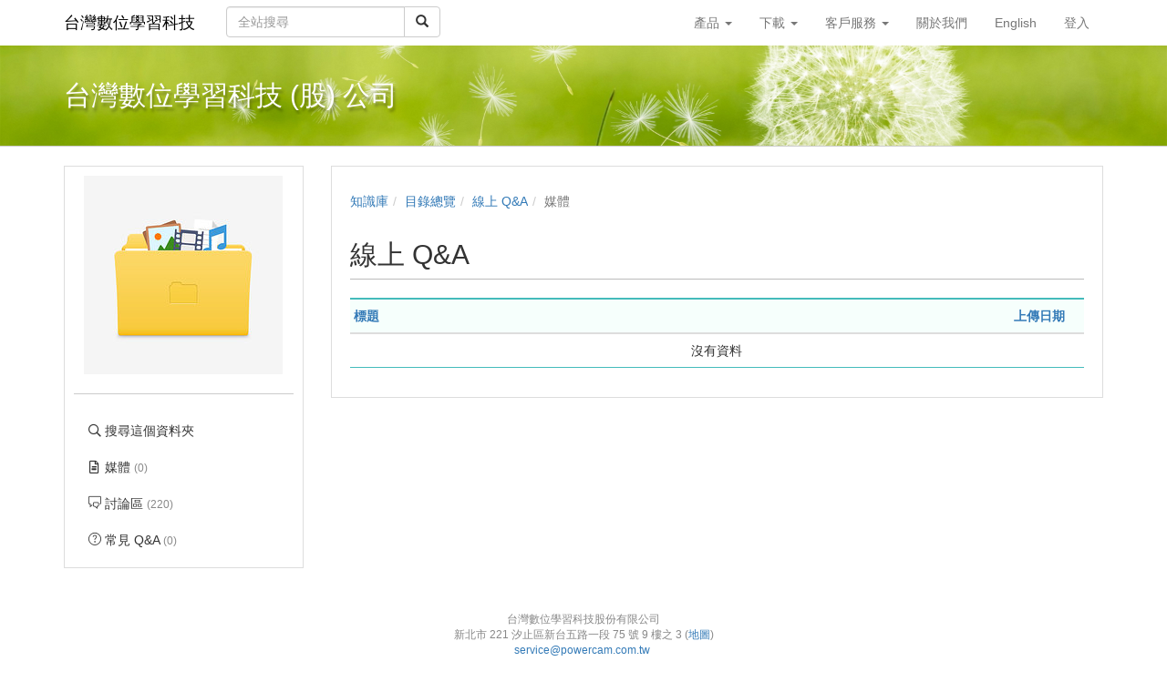

--- FILE ---
content_type: text/html; charset=UTF-8
request_url: https://tw.formosasoft.com/km/1086/?displayMode=default
body_size: 11467
content:

<!DOCTYPE html>
<html lang="zh-tw">
<head><meta http-equiv="content-type" content="text/html; charset=utf-8" />
<meta http-equiv="X-UA-Compatible" content="IE=Edge,chrome=1" />
<meta name="msapplication-config" content="none" />
<!--[if lt IE 9]>
<script src="/sys/js/html5shiv.js"></script>
<script src="/sys/js/es5-shim.min.js"></script>
<script src="/sys/js/es5-sham.min.js"></script>
<script src="/sys/js/json2.js"></script>
<![endif]--><meta name="keywords" content="線上 Q&amp;A" />
<meta name="og:keywords" content="線上 Q&amp;A" />
<meta name="description" content="" />
<meta name="og:description" content="" />
<meta property="og:image" content="https://tw.formosasoft.com/sysdata/folder/25b8009c09141a21/22d0_origin.jpg" />
<meta property="og:site_name" content="台灣數位學習科技" />
<meta property="og:url" content="https://tw.formosasoft.com/km/1086/?displayMode=default" />
<meta property="fb:app_id" content="102440169893388" />
<meta property="og:title" content="線上 Q&amp;amp;A | 台灣數位學習科技" />
<meta http-equiv="Content-Security-Policy" content="upgrade-insecure-requests" />
<meta name="viewport" content="width=device-width, initial-scale=1" />
<title>線上 Q&amp;A | 台灣數位學習科技</title>
<link rel='canonical' href='https://tw.formosasoft.com/km/1086/?displayMode=default'>
<link rel="icon" type="image/vnd.microsoft.icon" href="/sysdata/siteInfo/d57e_16x16.ico" /><link rel="icon" type="image/png" href="/sysdata/siteInfo/d57e_16x16.ico" /><link rel="icon" type="image/gif" href="/sysdata/siteInfo/d57e_16x16.ico" /><link href="/res/b1d3/sys/style/bundle.rwd.css" type="text/css" rel="stylesheet" />
<link href="/res/b1d3/sys/pages/km/css/km.css" type="text/css" rel="stylesheet" />
<link href="/res/b1d3/sys/style/bootstrap-drawer.css" type="text/css" rel="stylesheet" />
<link href="/res/b1d3/sys/templates/rwd/page.rwd.2L.css" type="text/css" rel="stylesheet" />
<link href="/res/b1d3/sys/templates/default/style_rwd.css" type="text/css" rel="stylesheet" />
<link href="/res/b1d3/sysdata/templates/default/site_rwd.css?pQf186" type="text/css" rel="stylesheet" />
<link href="/res/b1d3/sys/modules/mod_fileUpload/css/mod_fileUpload.css" type="text/css" rel="stylesheet" />
            <!--[if lte IE 9]>
                <script src="https://oss.maxcdn.com/respond/1.4.2/respond.min.js"></script>
            <![endif]-->            <script type="application/ld+json">{"@context":"https:\/\/schema.org","@type":"WebSite","@name":"\u7dda\u4e0a Q&A | \u53f0\u7063\u6578\u4f4d\u5b78\u7fd2\u79d1\u6280","@url":"https:\/\/tw.formosasoft.com\/km\/1086\/?displayMode=default"}</script></head><body class='body-km  body-km-1086 body-tmpl-2L body-layout-inside_rwd ' data-page-id='km.1086'><div id='fb-root'></div><div id="page">
    <div id="page-2L-root">
        <div id='page-sysbar'>
                        <div class="modal fade" data-backdrop="static" id="changeAccountModal" tabindex="-1" role="dialog" aria-labelledby="changeAccountModal_Label">
                <div class="modal-dialog " data-modal-class="modal-dialog "  role="document">
                    <div class="modal-content">
                                        <div class="modal-header">
                    <button type="button" class="close" data-dismiss="modal" aria-label="Close"><span aria-hidden="true">&times;</span></button>
                    <h4 class="modal-title " id="changeAccountModal_Label">
                        切換帳號
                    </h4>
                </div>
                        
                        <div class='modal-body' ></div>
                        
                    </div>
                </div>
            </div>            <nav class="fs-sysbar navbar navbar-inverse visible-md-block visible-lg-block" style="">
                <div class="container">
                    <div class="navbar-header" >
                        <a class="navbar-brand" href="/" style="">
                            台灣數位學習科技
                        </a>
                        
                        
                    </div>
                                    <div class='navbar-form navbar-left' >
                    <div class="input-group">
                        <input name="navbarSearch" type="search" value="" placeholder="全站搜尋" class="form-control">
                        <span class="input-group-btn">
                            <button id="search_bar_btn" type="submit" class="btn btn-default"><span class="glyphicon glyphicon-search" aria-hidden="true"></span></button>
                        </span>
                    </div>
                </div>
                    <div class="collapse navbar-collapse">
                        <ul class='nav navbar-nav navbar-right'>
                                                            <li  class="dropdown ">
                                    <a class='dropdown-toggle' href="#" data-toggle="dropdown" role="button" aria-haspopup="true" aria-expanded="false" >
                                                                
                        產品 <span class="caret"></span>
                                    </a>
                                    <ul class="dropdown-menu">
                                        <li  ><a  href='http://tw.formosasoft.com/km/20'  target=''     ><span class='text '>EverCam (螢幕暨簡報錄影軟體)</span></a></li><li  ><a  href='http://tw.formosasoft.com/km/4'  target=''     ><span class='text '>EverCam Point (影音後製軟體)</span></a></li><li  class='fs-menu-divider '></li><li  ><a  href='http://tw.formosasoft.com/km/1238'  target=''     ><span class='text '>ee-class 3.0 (易課學習管理系統)</span></a></li><li  ><a  href='http://p.fms.tw/km/1130'  target=''     ><span class='text '>km+ (多媒體知識管理系統)</span></a></li><li  ><a  href='http://p.fms.tw/km/1151'  target=''     ><span class='text '>tms+ (教育訓練系統)</span></a></li>
                                    </ul>
                                </li>                                <li  class="dropdown ">
                                    <a class='dropdown-toggle' href="#" data-toggle="dropdown" role="button" aria-haspopup="true" aria-expanded="false" >
                                                                
                        下載 <span class="caret"></span>
                                    </a>
                                    <ul class="dropdown-menu">
                                        <li  ><a  href='https://evercam.xms.tw'  target='_blank' rel='noopener noreferrer'     ><span class='text '>EverCam 10</span></a></li><li  ><a  href='https://tw.formosasoft.com/p/ecmdownload'  target=''     ><span class='text '>EverCam 9</span></a></li>
                                    </ul>
                                </li>                                <li  class="dropdown ">
                                    <a class='dropdown-toggle' href="#" data-toggle="dropdown" role="button" aria-haspopup="true" aria-expanded="false" >
                                                                
                        客戶服務 <span class="caret"></span>
                                    </a>
                                    <ul class="dropdown-menu">
                                        <li  ><a  href='http://tw.formosasoft.com/km/1086/discuss'  target=''     ><span class='text '>產品使用線上 Q&amp;A</span></a></li><li  ><a  href='https://evercam.xms.tw/evercamStore/authMgr'  target=''     ><span class='text '>EverCam 10 序號/啟用碼查詢</span></a></li><li  ><a  href='http://register.powercam.com.tw/service/'  target=''     ><span class='text '>EverCam 9 序號/啟用碼查詢</span></a></li><li  ><a  href='http://register.powercam.com.tw/register/register/query_sn.php'  target=''     ><span class='text '>舊版序號/認證碼查詢 (適用於 7 版以下)</span></a></li>
                                    </ul>
                                </li><li  ><a  href='/p/about'  target=''     ><span class='text '>關於我們</span></a></li><li  ><a  href='https://www.formosasoft.com'  target=''     ><span class='text '>English</span></a></li><li  ><a id='__button69707173ab8f2_1' href='#'      class=' __button69707173ab8f2_1' ><span class='text '>登入</span></a></li>
                        </ul>
                    </div>
                </div>
            </nav>                        <div class="modal fade" data-backdrop="static" id="siteSearchModal" tabindex="-1" role="dialog" aria-labelledby="siteSearchModal_Label">
                <div class="modal-dialog " data-modal-class="modal-dialog "  role="document">
                    <div class="modal-content">
                                        <div class="modal-header">
                    <button type="button" class="close" data-dismiss="modal" aria-label="Close"><span aria-hidden="true">&times;</span></button>
                    <h4 class="modal-title " id="siteSearchModal_Label">
                        全站搜尋
                    </h4>
                </div>
                        
                                        <div class='modal-body' >
                                <form class='fs-mobile-search' action='/search'>
                <div class='form-group'>
                    <input type='search' name='keyword' class='form-control'>
                </div>
                <button type='submit' class='btn btn-primary'>搜尋</button>
            </form>
                </div>
                        
                    </div>
                </div>
            </div><div class='fs-mobile-navbar visible-xs-block visible-sm-block' >
    <nav class="navbar navbar-inverse " style="">
        <div class="container">
            <!-- Brand and toggle get grouped for better mobile display -->
            <div class="navbar-header" style="">
                <a  href='#'    data-toggle='collapse' data-target='#systemMenu' class=' navbar-brand' ><span class='text '><span class='font-icon  far fa-bars'   aria-hidden='true'></span></span></a>
                <div   class='fs-navbar-btns'   ><a  href='#'    data-toggle='modal' data-target='#siteSearchModal' class='search-btn navbar-brand' ><span class='text '><span class='font-icon  far fa-search'   aria-hidden='true'></span></span></a></div>
                <div   class='fs-navbar-title text-overflow navbar-brand' style=''  ><a  href='/'       ><span class='text '>台灣數位學習科技</span></a></div>
            </div>
            
            <!-- Collect the nav links, forms, and other content for toggling -->
            <div id='systemMenu'  class='fs-mobile-sysmenu navbar-collapse collapse'   ><div class='fs-menu '><ul class='nav'><li  ><a id='__button69707173ab8f2_2' href='#'      class=' __button69707173ab8f2_2' ><span class='text '>登入</span></a></li>                                <li  class=' '>
                                    <a class='fs-collapse' href='#menuGroup4' role='button' aria-haspopup='true' aria-expanded='false' >                        
                        產品 <span class="caret"></span></a>
                                    <ul id="menuGroup4" class="nav collapse">
                                        <li  ><a  href='http://tw.formosasoft.com/km/20'  target=''     ><span class='text '>EverCam (螢幕暨簡報錄影軟體)</span></a></li><li  ><a  href='http://tw.formosasoft.com/km/4'  target=''     ><span class='text '>EverCam Point (影音後製軟體)</span></a></li><li  class='fs-menu-divider '></li><li  ><a  href='http://tw.formosasoft.com/km/1238'  target=''     ><span class='text '>ee-class 3.0 (易課學習管理系統)</span></a></li><li  ><a  href='http://p.fms.tw/km/1130'  target=''     ><span class='text '>km+ (多媒體知識管理系統)</span></a></li><li  ><a  href='http://p.fms.tw/km/1151'  target=''     ><span class='text '>tms+ (教育訓練系統)</span></a></li>
                                    </ul>
                                </li>                                <li  class=' '>
                                    <a class='fs-collapse' href='#menuGroup5' role='button' aria-haspopup='true' aria-expanded='false' >                        
                        下載 <span class="caret"></span></a>
                                    <ul id="menuGroup5" class="nav collapse">
                                        <li  ><a  href='https://evercam.xms.tw'  target='_blank' rel='noopener noreferrer'     ><span class='text '>EverCam 10</span></a></li><li  ><a  href='https://tw.formosasoft.com/p/ecmdownload'  target=''     ><span class='text '>EverCam 9</span></a></li>
                                    </ul>
                                </li>                                <li  class=' '>
                                    <a class='fs-collapse' href='#menuGroup6' role='button' aria-haspopup='true' aria-expanded='false' >                        
                        客戶服務 <span class="caret"></span></a>
                                    <ul id="menuGroup6" class="nav collapse">
                                        <li  ><a  href='http://tw.formosasoft.com/km/1086/discuss'  target=''     ><span class='text '>產品使用線上 Q&amp;A</span></a></li><li  ><a  href='https://evercam.xms.tw/evercamStore/authMgr'  target=''     ><span class='text '>EverCam 10 序號/啟用碼查詢</span></a></li><li  ><a  href='http://register.powercam.com.tw/service/'  target=''     ><span class='text '>EverCam 9 序號/啟用碼查詢</span></a></li><li  ><a  href='http://register.powercam.com.tw/register/register/query_sn.php'  target=''     ><span class='text '>舊版序號/認證碼查詢 (適用於 7 版以下)</span></a></li>
                                    </ul>
                                </li><li  ><a  href='/p/about'  target=''     ><span class='text '>關於我們</span></a></li><li  ><a  href='https://www.formosasoft.com'  target=''     ><span class='text '>English</span></a></li></ul></div></div>
        </div>
    </nav>
</div>        </div>

        <div id='page-banner'>
                        <div class="fs-banner fs-sys-banner hidden-sm hidden-xs fs-banner-background-horizontal-position-center fs-banner-background-vertical-position-center" style='background-image: url(/sysdata/siteInfo/cff1.jpg)'>
                <div class="container">
                    <div class="row">
                                            <div class="col-xs-12">
                        <div class="fs-banner-wrap" >
                                            <a  href='/'      >
                    
                </a>
                            <div class='fs-banner-text'>
                                
                                                <div class='fs-banner-title' style=''><a  href='/'       ><span class='text '>台灣數位學習科技 (股) 公司</span></a></div>
                                
                            </div>
                            
                        </div>
                    </div>
                    </div>
                </div>
            </div>        </div>

        

        <div id='page-main'>
            <div id='fs-page-header'>
                <div class="container">
                    <div class="row">
                        <div class="col-xs-12">
                            <div id="xtop"><div id="xtop-rear" role="placeable"></div></div>
                        </div>
                    </div>
                </div>
            </div>

            <div class="container">
                <div class="row">
                    <div class="col-md-3">
                        <div id="fs-sidebar" class="fs-sidebar">
                                        <div class="drawer-controls">
                <a href="#fs-sidebar" data-toggle="drawer" aria-foldedopen="false" aria-controls="fs-sidebar" class="">
                    <span class="drawer-icon font-icon fas fa-angle-double-left"></span>
                </a>
            </div>                            <div class="drawer-contents-reserve ">
                                <div class="drawer-body-reserve ">
                                    <div id="mbox"><div id="mbox-front" class="clearfix" role="placeable"></div><div id="mbox-inline" class="clearfix"><div  class='module app-km app-km-agreement_modal ' ></div><div  class='module app-km app-km-mbox ' >            <div  class="fs-block " style=''>
                
                <div class="fs-block-body ">
                                    <div class='fs-imageEx '>
                    <div style='position:relative'>
                        
                <img src='/sysdata/folder/25b8009c09141a21/22d0_l.jpg' class='img-responsive ' >
                
                
            
                    </div>
                    
                </div>           <div class="collapse" id="folderInfo">
                <div class='well'>
                    <div class='fs-p ' ><div class='fs-attrList '>                    <div class='clearfix' >
                        <div class="attr"  style='width: 60px' >媒體: </div>
                        <div class='value' style='margin-left: 70px'>0</div>
                    </div>                     <div class='clearfix' >
                        <div class="attr"  style='width: 60px' >建立: </div>
                        <div class='value' style='margin-left: 70px'>2015/02/26</div>
                    </div>                     <div class='clearfix' >
                        <div class="attr"  style='width: 60px' >管理者: </div>
                        <div class='value' style='margin-left: 70px'><span   title='鍾玉芳'>鍾O</span>, <span   title='台灣數位學習科技'>台O</span></div>
                    </div></div></div>
                </div>
            </div>
                </div>
                
            </div>            <div  class="fs-block " style=''>
                
                <div class="fs-block-body text-center">
                    <div class='fs-divider' style=''></div>
                </div>
                
            </div><div class='fs-menu '><ul class='nav'><li  ><a  href='/km/1086/search'       ><span class='fs-iconfont far fa-search fs-fw' ></span> <span class='text '>搜尋這個資料夾</span></a></li><li  ><a  href='/km/1086/?displayMode=default'       ><span class='fs-iconfont far fa-file-alt fs-fw' ></span> <span class='text '>媒體 <span class='fs-hint'>(0)</span></span></a></li><li  ><a  href='/km/1086/discuss'       ><span class='fs-iconfont ti-comments fs-fw' ></span> <span class='text '>討論區 <span class='fs-hint'>(220)</span></span></a></li><li  ><a  href='/km/1086/faq'       ><span class='fs-iconfont ti-help-alt fs-fw' ></span> <span class='text '>常見 Q&A <span class='fs-hint'>(0)</span></span></a></li></ul></div></div></div><div id="mbox-rear" class="clearfix" role="placeable"></div></div>
                                </div>
                            </div>
                        </div>
                    </div>
                    <div class="col-md-9">
                        <div id="fs-content" class="fs-content">
                            <div class='row'>
                                <div class='col-xs-12'>
                                    <div id="xbox"><div id="xbox-front" class="clearfix" role="placeable"></div><div id="xbox-inline" class="clearfix"><div  class='module app-km app-km-xbox_breadcrumb ' >            <div class="row">
                <ol class="breadcrumb   ">
                    <li ><a href='/km'>知識庫</a></li><li ><a href='/dir'>目錄總覽</a></li><li ><a href='/km/1086'>線上 Q&amp;A</a></li><li class='active'>媒體</li>
                </ol>
            </div></div><div  class='module app-km app-km-auditInfo ' ></div><div  class='module app-km app-km-xbox_title ' >            <div class="modal fade" data-backdrop="static" id="kmAIAddCourseModal" tabindex="-1" role="dialog" aria-labelledby="kmAIAddCourseModal_Label">
                <div class="modal-dialog modal-lg" data-modal-class="modal-dialog modal-lg"  role="document">
                    <div class="modal-content">
                                        <div class="modal-header">
                    <button type="button" class="close" data-dismiss="modal" aria-label="Close"><span aria-hidden="true">&times;</span></button>
                    <h4 class="modal-title " id="kmAIAddCourseModal_Label">
                        從資料夾自動建立課程
                    </h4>
                </div>
                        
                        <div class='modal-body' >
                                <div class='iframe-loading-msg fs-text-center'><div>loading ... </div></div>
                            </div>
                        
                    </div>
                </div>
            </div>            <div class="fs-page-header hidden-xs hidden-sm">
                            <h2 class=' clearfix'>
                <div class='title pull-left'>
                    線上 Q&amp;A
                </div>
                                <div class='ext hidden-xs hidden-sm fs-normal clearfix'>
                    <div class='pull-right'>
                        
                    </div>
                    <div>
                        <span class='info'></span>
                        
                    </div>
                </div>
            </h2>
                
                
            </div>

            <div class='fs-page-header-mobile hidden-md hidden-lg'>
                                <h2 class=' clearfix'>
                    <div class='title pull-left'>
                        線上 Q&amp;A
                    </div>
                    
                </h2>
                                    <div class='fs-mobile-tools clearfix'>
                        <div class='info pull-left'></div>
                        <div class='pull-right'></div>
                        <div></div>
                    </div>
                
                
            </div></div><div  class='module app-km app-km-xbox_inside_show ' >            <div  class="fs-block " style=''>
                
                <div class="fs-block-body ">
                                <div class='fs-table'>
                <div class='fs-table-responsive'>
                    <div class='tableWidth min-width-mobile' >
                        
                        <table class='table custom table-hover ' id='kmtbl'>
                            <colgroup><col class='  col-char7' /><col class=' ' /><col class=' ' /></colgroup>
                            <thead><tr class='fs-th'><th class='th      ' colspan="2"><a href='?displayMode=default&order=title&precedence=ASC'>標題</a></th><th class='th   fs-text-center  col-date ' ><a href='?displayMode=default&order=createTime&precedence=ASC'>上傳日期</a></th></tr></thead>
                            <tbody><tr id='noData' role='noData'><td class='td text-center' colspan=3>沒有資料</td></tr></tbody>
                        </table>
                    </div>
                </div>
                
            </div>
                </div>
                
            </div></div><div  class='module mod_fileUpload mod_fileUpload-show ' ></div></div><div id="xbox-rear" class="clearfix" role="placeable"></div></div>
                                </div>
                            </div>
                            <div class='row'>
                                <div class='col-md-6'>
                                    <div id="xboxL"><div id="xboxL-rear" role="placeable"></div></div>
                                </div>
                                <div class='col-md-6'>
                                    <div id="xboxR"><div id="xboxR-rear" role="placeable"></div></div>
                                </div>
                            </div>
                            <div class='row'>
                                <div class='col-xs-12'>                                    
                                    <div id="xbox2"><div id="xbox2-rear" role="placeable"></div></div>
                                </div>
                            </div>
                        </div>
                    </div>
                </div>
            </div>

            <div id='fs-page-bottom'>
                <div class="container">
                    <div class="row">
                        <div class="col-xs-12">
                            <div id="xbottom"><div id="xbottom-rear" role="placeable"></div></div>
                        </div>
                    </div>
                </div>
            </div>
        </div>
        <div id='page-footer'>
            <div class="container">
                <div class="row">
                    <div class="col-xs-12">
                        <div class='fs-html fs-hint'><div style="text-align:center;">
<div>
<div>&nbsp;</div>

<div>台灣數位學習科技股份有限公司<br />
新北市 221 汐止區新台五路一段 75 號 9 樓之 3 (<a href="http://download.powercam.com.tw/tw/map.html" rel="noreferrer noopener" target="_blank">地圖</a>)</div>

<div><a href="mailto:service@powercam.com.tw">service@powercam.com.tw&nbsp;</a><br />
Tel. 02-26982699, Fax. 02-26982703</div>

<div>© 2003-2020&nbsp;FormosaSoft Corporation. All rights reserved.</div>
</div>
</div></div>                    </div>
                </div>
            </div>
        </div>
    </div>
</div><script>
	'use strict';
	
	var fs = fs || {};

	fs.lang = {"confirm-btn-yes":"\u78ba\u5b9a","cancel":"\u53d6\u6d88","app_oriUrl":"\u539f\u59cb\u9023\u7d50","reload":"\u91cd\u65b0\u8f09\u5165","connectionFailAlert":"\u9023\u7dda\u5931\u6557\uff0c\u8acb\u91cd\u65b0\u8f09\u5165","save-error":"\u5132\u5b58\u5931\u6557","network-error":"\u9023\u7dda\u5931\u6557\uff0c\u8acb\u6aa2\u67e5\u662f\u5426\u9023\u4e0a\u7db2\u8def","check-server-status":"\u8acb\u6aa2\u67e5\u4f3a\u670d\u5668\u72c0\u614b","page-not-found":"\u627e\u4e0d\u5230\u6b64\u9801\u9762","closeMsg":"\u95dc\u9589\u8a0a\u606f","add-folderLink-remind":"\u5df2\u6210\u529f\u52a0\u5165\u300c\u8cc7\u6599\u593e\u6377\u5f91\u300d\uff0c\u52a0\u5165\u5f8c\u53ef\u4ee5\u5728\u300c\u8cc7\u6599\u593e\u6377\u5f91\u7ba1\u7406\u300d\u4e2d\u53d6\u6d88","km-folderShortcut-add":"\u52a0\u5165\u6377\u5f91","selectUploadFolder":"\u8acb\u9078\u64c7\u4e0a\u50b3\u6240\u5728\u7684\u8cc7\u6599\u593e","systemExpired-funcionLimitPS":"\u7cfb\u7d71\u6388\u6b0a\u5df2\u7d93\u5230\u671f\uff0c\u7121\u6cd5\u57f7\u884c\u6b64\u529f\u80fd","errorCount":"\u9805\u932f\u8aa4","form-uploading":"\u8655\u7406\u4e2d\uff0c\u8acb\u7a0d\u5019\u2026","ok":"\u78ba\u5b9a","confirm":"\u78ba\u8a8d","close":"\u95dc\u9589"};

	function _T(key, replace) {
        var str = fs.lang[key] || key;
        return typeof replace === 'object' ? strtr(str, replace) : str;

	    function strtr(str, replace) {
	    	for (var o in replace) {
	    		if (replace.hasOwnProperty(o)) {
	    			while(str.indexOf(o) >= 0) {
	    				str = str.replace(o, replace[o]);
	    			}
	    		}
	    	}
	    	return str;
	    }
	}
</script><script src='/res/b1d3/sys/js/bundle.rwd.js' type='text/javascript'></script>
<script src='/res/b1d3/sys/js/drawer.js' type='text/javascript'></script>
<script src='/res/b1d3/sys/templates/rwd/page.rwd.2L.js' type='text/javascript'></script>
<script src='/res/b1d3/sys/js/jquery.fileupload.js' type='text/javascript'></script>
<script src='/res/b1d3/sys/js/jquery.scrollto.min.js' type='text/javascript'></script>
<script src='/res/b1d3/sys/modules/mod_fileUpload/uploader_rwd.js' type='text/javascript'></script>
<script>                $(function(){fs.modal.fixHeaderTextAlign("changeAccountModal");});

                        /* load body html when showing modal */
                        $('#changeAccountModal').on('show.bs.modal', function(event){
                            var modal = $(this);
                            // 確認 modal 本身是目前事件的目標 (避免因 event bubble up 接到 target 不是自己的事件)
                            if (!$(this).is(event.target)) { return; }

                            /* set modal title by button data */
                            /* a / button that triggered the modal */
                            var button = $(event.relatedTarget);
                            var modalData = {header: {}};
                            modalData.header.title = button.data('modal-title');
                            modalData.header.titleIsHtml = button.data('title-is-html');
                            fs.modal.set("changeAccountModal", modalData);

                            var modalClass = button.data('modal-class');
                            fs.modal.setClass("changeAccountModal", modalClass);

                            /* show loading before body is loaded */
                            modal.find('.modal-body').html( "loading ..." );
                        });

                        $('#changeAccountModal').on('shown.bs.modal', function(event){
                            var modal = $(this);
                            var button = $(event.relatedTarget);  // a / button that triggered the modal
                            var dataUrl = button.data('url') || modal.data('url') || "/ajax/sys.app.userChange/change/?ajaxAuth=4d2f628a3d7e3b9d40626ca2bc3025c4";

                            // 確認 modal 本身是目前事件的目標 (避免因 event bubble up 接到 target 不是自己的事件)
                            if (!$(this).is(event.target)) { return; }

                            /* get modal body html by ajax */
                            fs.get( dataUrl, {}, function(json){
                                if (!json.status) {
                                    alert(json.message);
                                    modal.modal('hide');
                                    return;
                                }

                                /* put html into body */
                                modal.find('.modal-body').html( json.data.html );

                                /* dynamically load files */
                                fs.loadCssFiles(json.data.cssFile);
                                fs.addLocale(json.data.jsLocale);
                                fs.loadJsFiles(json.data.jsFile, json.data.jsScript);


                                /* close modal when click form cancel */
                                modal.find('[data-role="form-cancel"]').click(function(){
                                    modal.modal('hide');
                                });

                            });
                        });


            /* close modal when cancel form in the modal */
            $('#changeAccountModal').on('click', '[data-role="form-cancel"]', function(e){
                $('#changeAccountModal').modal('hide');
            });
                fs.modal = (function() {
                    return {
                        set: function(id, data){
                            var modal = $('#' + id);
                            if (typeof data.header !== 'undefined') {
                                var modalTitle = modal.find('.modal-header .modal-title');
                                if (typeof data.header.title !== 'undefined') {
                                    if (typeof data.header.titleIsHtml === 'undefined' || data.header.titleIsHtml === true) {
                                        // old code for compatibility: not allow script tag for xss
                                        var titleEle = $("<div>" + data.header.title + "</div>");
                                        titleEle.find('script').replaceWith(function() {
                                            return fs.escapeHtml($(this).prop('outerHTML'));
                                        });
                                        modalTitle.html(titleEle.html());
                                    } else {
                                        modalTitle.text(data.header.title);
                                    }
                                }
                                if (typeof data.header.class !== 'undefined') {
                                    modalTitle.attr('class', 'modal-title ' + data.header.class);
                                    this.fixHeaderTextAlign(id);
                                }
                            }

                            if (typeof data.body !== 'undefined') {
                                modal.find('.modal-body').html(data.body);
                            }
                        },
                        setClass: function (id, modalClass) {
                            var modal = $('#' + id);
                            if (typeof modalClass !== 'undefined') {
                                var modalDialog = modal.find('.modal-dialog');
                                modalDialog.attr('class', modalDialog.data('modal-class')).addClass(modalClass);
                            }
                        },
                        load: function(id, url, callback, options) {
                            var modal = $('#' + id);
                            options = options || {};
                            modal.find('.modal-body').html( "loading ..." );

                            /* get modal body html by ajax */
                            fs.post( url, options.urlData, function(json) {
                                if (!json.status) {
                                    alert(json.message);
                                    return;
                                }


                                /* put html into body */
                                modal.find('.modal-body').html( json.data.html );

                                /* dynamically load files */
                                fs.loadCssFiles(json.data.cssFile);
                                fs.addLocale(json.data.jsLocale);
                                fs.loadJsFiles(json.data.jsFile, json.data.jsScript);

                                /* close modal when click form cancel */
                                modal.find('[data-role="form-cancel"]').click(
                                    function() {
                                        modal.modal('hide');
                                    }
                                );
                                callback();

                            });  // end of load()
                        },
                        fixHeaderTextAlign: function(id) {
                            var modal = $('#' + id);
                            var modalTitle = modal.find('.modal-header .modal-title');
                            if (modalTitle.length < 0) {
                                return;
                            }
                            if (modalTitle.hasClass('modal-title-margin')) {
                                return;
                            }
                            if (modalTitle.css('text-align') === 'center') {
                                modalTitle.addClass('modal-title-margin');
                            }
                        }
                    }
                })();
                $("[data-toggle='fsCollapse']").on('click', function(e) {
                    //for both button and
                    var that = $(this),
                        collapseID  = that.data('target') || that.attr('href');

                    $(collapseID).collapse('toggle');
                    e.preventDefault();
                    e.stopPropagation();
                });
                $(".__button69707173ab8f2_1").click(function(event){
                    event.preventDefault();
                    _login();
                });
                $("[name='navbarSearch']").on('keypress', function(e) {
                    var searchText = $("[name='navbarSearch']").val().trim();
                    if (e.which == 13 && searchText != '') {
                        window.location.href = '/search/?keyword=' + fs.url.encode(searchText);
                    }
                });

                $("#search_bar_btn").on('click', function() {
                    var searchText = $("[name='navbarSearch']").val().trim();
                    if (searchText != '') {
                        window.location.href = '/search/?keyword=' + fs.url.encode(searchText);
                    }
                });
                $(".__button69707173ab8f2_2").click(function(event){
                    event.preventDefault();
                    _login();
                });
                                (function(){
                                    $('#menuGroup4').collapse('hide');
                                })();
                                        (function(){
                                            $('.fs-collapse').on('click', function(e) {
                                                $(this).closest('a').next('.collapse').collapse('toggle');
                                                e.preventDefault();
                                                e.stopPropagation();
                                            });
                                        })();
                                (function(){
                                    $('#menuGroup5').collapse('hide');
                                })();
                                (function(){
                                    $('#menuGroup6').collapse('hide');
                                })();
$("#siteSearchModal").on('shown.bs.modal', function (e) {
    $(this).find('form input:first').focus();
});
                $(function(){fs.modal.fixHeaderTextAlign("siteSearchModal");});

            /* close modal when cancel form in the modal */
            $('#siteSearchModal').on('click', '[data-role="form-cancel"]', function(e){
                $('#siteSearchModal').modal('hide');
            });
$('.fs-mobile-navbar [data-toggle="collapse"]').on('click', function (e) {
    var menuCollapseTarget = [];
    $.each($('.fs-mobile-navbar [data-toggle="collapse"]').not($(this)), function (idx, item) {
        menuCollapseTarget.push($(item).data('target'));
    });
    $(menuCollapseTarget.join(', ')).collapse('hide');
});
                $(function(){fs.modal.fixHeaderTextAlign("kmAIAddCourseModal");});
                        $('#kmAIAddCourseModal').on('show.bs.modal', function(event){
                            var modal = $(this);
                            // 確認 modal 本身是目前事件的目標 (避免因 event bubble up 接到 target 不是自己的事件)
                            if (!modal.is(event.target)) { return; }

                            /* set modal title by button data */
                            /* a / button that triggered the modal */
                            var button = $(event.relatedTarget);
                            var modalData = {header: {}};
                            modalData.header.title = button.data('modal-title');
                            modalData.header.titleIsHtml = button.data('title-is-html');
                            fs.modal.set("kmAIAddCourseModal", modalData);

                            var modalClass = button.data('modal-class');
                            fs.modal.setClass("kmAIAddCourseModal", modalClass);

                            var m_iframe = modal.find('iframe');
                            var forceHeight = '' || null;

                            modal.find('.iframe-loading-msg').show();

                            if (m_iframe.length == 0) {
                                m_iframe = $('<iframe class="fs-modal-iframe"  src="about:blank" frameborder="0" border="0"></iframe>');
                                modal.find('.modal-body').append(m_iframe);

                                $('#kmAIAddCourseModal iframe').load(function(){
                                    var iframe = $(this);
                                    if (iframe.attr('src') == "about:blank") {
                                        return;
                                    }

                                    try {
                                        iframe.contents().find('[data-role="modal-close"]').click(function(){
                                            $('#kmAIAddCourseModal').modal('hide');
                                        });

                                        iframe.contents().find('[data-role="form-cancel"]').click(function(){
                                            $('#kmAIAddCourseModal').modal('hide');
                                        });
                                    }
                                    catch (exception) {
                                        // do nothing
                                    }



                                    setTimeout(function(){
                                        var iframe, height;

                                        $('#kmAIAddCourseModal .iframe-loading-msg').hide();

                                        iframe = $('#kmAIAddCourseModal iframe');
                                        try {
                                            iframe.contents().find('html body').css('overflow-x', 'hidden');
                                        }
                                        catch (exception) {
                                            // do nothing
                                        }

                                        
                                        // iframe.show();
                                        // firefox workaround
                                        iframe.css('visibility', 'visible');

                                        // 自動抓取內容高度
                                        if ( !iframe.attr('no-auto-height') ) {
                                            // 因為 iframe show() 的關係，height 會取不準，先加 30 px 讓大部分頁面正常
                                            try {
                                                height = iframe.contents().find('body').height() + 30;
                                            }
                                            catch (exception) {
                                                // do nothing
                                                height = 300;
                                            }
                                            if (height < 300) {
                                                height = 300;
                                            }

                                            if (forceHeight != null) {
                                                iframe.css({'height':forceHeight});
                                                return;
                                            }
                                            iframe.css({'height':height});
                                
                                            // 500 ms 後再取一次準的 height 
                                            setTimeout(function(){
                                                var iframe, height, currIframeHeight;
                                                iframe = $('#kmAIAddCourseModal iframe');
                                                if (iframe.length == 0) {
                                                    return;
                                                }
                                                
                                                try {
                                                    height = iframe.contents().find('body').height();
                                                }
                                                catch (exception) {
                                                    height = 300;
                                                }
                                                if (height < 300) {
                                                    height = 300;
                                                }
                                                
                                                currIframeHeight = iframe.height();
                                                if (height > currIframeHeight) {
                                                    iframe.css({'height':height});
                                                }
                                            }, 500);
                                        }
                                    }, 300);
                                });
                            }
                        });

                        $('#kmAIAddCourseModal').on('shown.bs.modal', function(event){
                            var button = $(event.relatedTarget);  // a / button that triggered the modal
                            var dataUrl = button.data('url') || $(this).data('url') || "/km/aiAddCourse/1086/foreword";

                            // 確認 modal 本身是目前事件的目標 (避免因 event bubble up 接到 target 不是自己的事件)
                            if (!$(this).is(event.target)) { return; }

                            if (dataUrl) {
                                var queryIndex = dataUrl.indexOf('?');
                                var hashIndex = dataUrl.indexOf('#');
                                var fs_no_foot_jsParam = 'fs_no_foot_js=1';

                                if (queryIndex == -1) {
                                    if (hashIndex == -1) {
                                        dataUrl = dataUrl + '?' + fs_no_foot_jsParam;
                                    }
                                    else {
                                        dataUrl = dataUrl.slice(0, hashIndex) + '?' + fs_no_foot_jsParam + dataUrl.slice(hashIndex);
                                    }
                                }
                                else {
                                    if (hashIndex == -1) {
                                        dataUrl = dataUrl + '&' + fs_no_foot_jsParam;
                                    }
                                    else {
                                        dataUrl = dataUrl.slice(0, hashIndex) + '&' + fs_no_foot_jsParam + dataUrl.slice(hashIndex);
                                    }
                                }

                                $(this).find('iframe').attr('src', dataUrl);
                            }
                        });

                        $('#kmAIAddCourseModal').on('hidden.bs.modal', function(){
                            
                            $('#kmAIAddCourseModal iframe').remove();
                        });

            /* close modal when cancel form in the modal */
            $('#kmAIAddCourseModal').on('click', '[data-role="form-cancel"]', function(e){
                $('#kmAIAddCourseModal').modal('hide');
            });

$.uploader({
    lang: {"dropHint":"\u60a8\u4e5f\u53ef\u4ee5\u5c07\u6a94\u6848\u62d6\u66f3\u81f3\u6b64\u8996\u7a97","pleaseLessThan":"\u8acb\u5c0f\u65bc %VAL%","remove":"\u522a\u9664","close":"\u95dc\u9589","cancel":"\u53d6\u6d88","choose":"\u9078\u64c7","upload":"\u700f\u89bd","filename":"\u6a94\u540d","filesize":"\u5bb9\u91cf","imgsize":"\u5927\u5c0f","mimetype":"\u985e\u578b","oriFile":"\u539f\u59cb\u6a94\u6848","cfmDel":"\u78ba\u5b9a\u8981\u522a\u9664\u55ce\uff1f","leavePS":"\u95dc\u9589\u4e0a\u50b3\u8996\u7a97\u5c07\u6703\u53d6\u6d88\u6a94\u6848\u4e0a\u50b3\uff0c\u60a8\u78ba\u5b9a\u8981\u95dc\u9589\u55ce\uff1f","errorExt":"\u4e0d\u88ab\u63a5\u53d7\u7684\u7684\u6a94\u6848\u683c\u5f0f","sizeTooLarge":"\u6a94\u6848\u5927\u5c0f\u8d85\u904e\u4e0a\u50b3\u9650\u5236","uploading":"\u4e0a\u50b3\u4e2d...","mimeTypeNotMatch":"\u9078\u64c7\u7684\u6a94\u6848\u683c\u5f0f\u4e0d\u6b63\u78ba","imgWidthTooSmall":"\u5f71\u50cf\u5bec\u5ea6\u9700\u5927\u65bc","imgWidthTooLarge":"\u5f71\u50cf\u5bec\u5ea6\u9700\u5c0f\u65bc","imgHeightTooSmall":"\u5f71\u50cf\u9ad8\u5ea6\u9700\u5927\u65bc","imgHeightTooLarge":"\u5f71\u50cf\u9ad8\u5ea6\u9700\u5c0f\u65bc","pixel":"\u50cf\u7d20","changeFileName":"\u4fee\u6539\u540d\u7a31","enterFileName":"\u8acb\u8f38\u5165\u65b0\u540d\u7a31","chooseFile":"\u9078\u64c7\u6a94\u6848","progressing100":"\uff0c\u8cc7\u6599\u8655\u7406\u4e2d ...","done":"\u4e0a\u50b3\u5b8c\u7562","domainLimitMsg":"\u7cfb\u7d71\u8a2d\u5b9a\u5916\u7db2\u4e0d\u5141\u8a31\u4e0a\u50b3\u6a94\u6848"},
    data: {
        original: [],
        namespaceAttach: []
    },
    namespace: "",
    upload: {"attach":{"url":"\/ajax\/sys.modules.mod_fileUpload\/mod_fileUpload.upload\/?pageId=km.1086&module=&_lock=pageId%2Cmodule&ajaxAuth=33578c6949d1177dbab67717129945d8","mimeType":"*","acceptFileTypes":"*","limitConcurrentUploads":5,"sequentialUploads":false,"maxChunkSize":10485760,"maxFileSize":null},"video":{"caption":"\u4e0a\u50b3\u5b8c\u6210\u5f8c\uff0c\u53ef\u4ee5\u9032\u5165\u5f71\u7247\u7de8\u8f2f\u6a19\u984c\u3001\u5167\u5bb9\u7b49\u8cc7\u8a0a","url":"\/ajax\/sys.modules.mod_fileUpload\/mod_fileUpload.videoUpload\/?pageId=km.1086&module=&_lock=pageId%2Cmodule&ajaxAuth=0a567e8f68a03ecf979a8ea2f2b4aaf9","mimeType":"video\/*,.ecm,.ecmx,.flv","acceptFileTypes":"(avi|flv|f4v|mp4|m4v|mkv|mpg|mpeg|mov|m2ts|m2t|mts|wmv|3gp|ecmx?|webm)","limitConcurrentUploads":1,"sequentialUploads":true,"maxChunkSize":10485760,"maxFileSize":null},"ecm":{"url":"\/ajax\/sys.modules.mod_fileUpload\/mod_fileUpload.videoUpload\/?pageId=km.1086&module=&_lock=pageId%2Cmodule&ajaxAuth=0a567e8f68a03ecf979a8ea2f2b4aaf9","mimeType":".ecm,.ecmx","acceptFileTypes":"ecmx?","limitConcurrentUploads":1,"sequentialUploads":true,"maxChunkSize":10485760,"maxFileSize":null},"audio":{"url":"\/ajax\/sys.modules.mod_fileUpload\/mod_fileUpload.audioUpload\/?pageId=km.1086&module=&_lock=pageId%2Cmodule&ajaxAuth=1baf0ffbcb28ef11895ad9eae591e8f2","mimeType":".mp3,.wav,.ogg,.m4a","acceptFileTypes":"(mp3|wav|ogg|m4a)","limitConcurrentUploads":1,"sequentialUploads":true,"maxChunkSize":10485760,"maxFileSize":null},"pdf":{"url":"\/ajax\/sys.modules.mod_fileUpload\/mod_fileUpload.PDFUpload\/?pageId=km.1086&module=&_lock=pageId%2Cmodule&ajaxAuth=bb6949d75f71735ca8be096114d046d9","mimeType":"application\/pdf","acceptFileTypes":"pdf","limitConcurrentUploads":5,"sequentialUploads":false,"maxChunkSize":10485760,"maxFileSize":null},"html":{"url":"\/ajax\/sys.modules.mod_fileUpload\/mod_fileUpload.HTMLUpload\/?pageId=km.1086&module=&_lock=pageId%2Cmodule&ajaxAuth=e67d9485053615beff8204c71c32ed3c","mimeType":"application\/zip","acceptFileTypes":"zip","limitConcurrentUploads":5,"sequentialUploads":false,"maxChunkSize":10485760,"maxFileSize":null},"cert":{"url":"\/ajax\/sys.modules.mod_fileUpload\/mod_fileUpload.CertUpload\/?pageId=km.1086&module=&_lock=pageId%2Cmodule&ajaxAuth=f670bd2942901d6dd927aa4dc964a3bd","mimeType":"application\/zip","acceptFileTypes":"zip","limitConcurrentUploads":5,"sequentialUploads":false,"maxChunkSize":10485760,"maxNumberOfFiles":1,"maxFileSize":null},"pollCsv":{"url":"\/ajax\/sys.modules.mod_fileUpload\/mod_fileUpload.PollCsvUpload\/?pageId=km.1086&module=&_lock=pageId%2Cmodule&ajaxAuth=09f1b62e45369c39ddd67778ac69fb04","mimeType":"*","acceptFileTypes":"csv","limitConcurrentUploads":1,"sequentialUploads":false,"maxChunkSize":10485760,"maxNumberOfFiles":1,"maxFileSize":null},"pollPoll":{"url":"\/ajax\/sys.modules.mod_fileUpload\/mod_fileUpload.PollPollUpload\/?pageId=km.1086&module=&_lock=pageId%2Cmodule&ajaxAuth=362118892d7402dad79fc146fb8e6f69","mimeType":"*","acceptFileTypes":"poll","limitConcurrentUploads":1,"sequentialUploads":false,"maxChunkSize":10485760,"maxNumberOfFiles":1,"maxFileSize":null},"examExam":{"url":"\/ajax\/sys.modules.mod_fileUpload\/mod_fileUpload.ExamExamUpload\/?pageId=km.1086&module=&_lock=pageId%2Cmodule&ajaxAuth=10b2c345a8d6daa01a67d234cf7bc167","mimeType":"*","acceptFileTypes":"exam","limitConcurrentUploads":1,"sequentialUploads":false,"maxChunkSize":10485760,"maxNumberOfFiles":1,"maxFileSize":null},"repo":{"url":"\/ajax\/sys.modules.mod_fileUpload\/mod_fileUpload.repoUpload\/?pageId=km.1086&module=&_lock=pageId%2Cmodule&ajaxAuth=c6ff8c4a166cf2c4acff0b9365cd0c3a","mimeType":"*","acceptFileTypes":"zip","limitConcurrentUploads":1,"sequentialUploads":false,"maxChunkSize":10485760,"maxNumberOfFiles":1,"maxFileSize":null},"album":{"caption":"\u65b0\u4e0a\u50b3\u7684\u76f8\u7247\u6703\u986f\u793a\u5728\u6700\u5f8c\u9762","url":"\/ajax\/sys.modules.mod_fileUpload\/mod_fileUpload.albumUpload\/?pageId=km.1086&module=&_lock=pageId%2Cmodule&ajaxAuth=39b0d1399fc62ef1796d2684e9ad4a06","mimeType":".jpg,.jpeg,.png,.bmp,.gif","acceptFileTypes":"(jpe?g|png|bmp|gif)","limitConcurrentUploads":5,"sequentialUploads":false,"maxChunkSize":10485760,"maxFileSize":null},"ppt":{"url":"\/ajax\/sys.modules.mod_fileUpload\/mod_fileUpload.PPTUpload\/?pageId=km.1086&module=&_lock=pageId%2Cmodule&ajaxAuth=fcb4711e246fc370142029fcf1cec534","mimeType":".ppt,.pptx,.pps,.ppsx","acceptFileTypes":"(pptx?|ppsx?|odp)","limitConcurrentUploads":5,"sequentialUploads":false,"maxChunkSize":10485760,"maxFileSize":null},"reupload":{"maxFileSize":null}},
    messages: {"maxNumberOfFiles":"\u6a94\u6848\u6578\u91cf\u8d85\u904e\u4e0a\u9650","acceptFileTypes":"\u60a8\u4e0a\u50b3\u7684\u662f\u4e0d\u88ab\u5141\u8a31\u7684\u6a94\u6848\u985e\u578b\u3002\n\n\u6a94\u6848\u540d\u7a31\uff1a{FILENAME}","maxFileSize":"\u6a94\u6848\u5927\u5c0f\u8d85\u904e\u4e0a\u50b3\u9650\u5236\uff08%size%\uff09","minFileSize":"\u6a94\u6848\u592a\u5c0f","filenameEmpty":"\u8acb\u8f38\u5165\u6a94\u6848\u540d\u7a31"},
    uploadMessages: [],
    container: ".mod_fileUpload .placeholder",
    ajax: {"changeFileName":false},
    domainAllowUpload: true
});</script><script async src="https://www.googletagmanager.com/gtag/js?id=G-SSD4C1GCX4"></script><script>            $(".fs-disabled").off("click").click(function(event) {
                if ($(this).hasClass("fs-disabled")) {
                    event.preventDefault();   
                }
            });</script><script>    function _login(goNext) {
        var link = {"url":"\/index\/login?next=%2Fkm%2F1086%2F%3FdisplayMode%3Ddefault","logined":0};
        if (link.logined === 1) {
            return true;
        }

        if ( typeof goNext == 'undefind' || goNext == true ) {
            window.location.href='/index/login';
        } else {
            window.location.href=link.url;
        }
    }
                    function logout() {
                        $.post('/ajax/sys.pages.user/user.logout/?ajaxAuth=d6eb130424f5ed8f1c56142a184ff403', {next:''}, function(obj){
                            window.location.href = '/';
                        }, 'json');
                    }

                    function mediaUpload() {
                        alert('function closed');
                        return;
                        fs.ui.JModal(_T('selectUploadFolder'), '/mediaBrowse/upload/?userId=0&_lock=userId&ajaxAuth=6adfdc0d4dea9db7504bbead1134b317', 800, 580);
                    }
            var aiAddCourseJsonData = {"modalId":"kmAIAddCourseModal","modalData":{"header":{"title":"\u5f9e\u8cc7\u6599\u593e\u81ea\u52d5\u5efa\u7acb\u8ab2\u7a0b"}},"courseAddModalData":{"header":{"title":"\u5efa\u7acb\u7dda\u4e0a\u8ab2\u7a0b"}},"faqSelectModalData":{"header":{"title":"\u9078\u64c7\u8981\u51fa\u984c\u7684 FAQ"}}};
            var modal = $('#' + aiAddCourseJsonData.modalId);
            modal.on('show.bs.modal', function(event){
                fs.modal.set(aiAddCourseJsonData.modalId, aiAddCourseJsonData.modalData);
                modal.find('iframe').load(function(e){
                    var iframe = $(this);
                    iframe.contents().find('[data-role="aiAddCourseStart"]').click(function(){
                        fs.modal.set(aiAddCourseJsonData.modalId, aiAddCourseJsonData.courseAddModalData);
                    });
                    iframe.contents().find('.body-course-edit [data-role="form-submit"]').click(function(){
                        fs.modal.set(aiAddCourseJsonData.modalId, aiAddCourseJsonData.faqSelectModalData);
                    });
                });
            });
(function(){
    var d = new Date();
    var tzOffset = d.getTimezoneOffset();
    var tzDistance = Math.abs(tzOffset);
    var tzOffsetHour = (tzDistance - (tzDistance % 60)) / 60;
    var tzOffsetMinute = tzDistance % 60;
    var n = (tzOffset >= 0)
        ? "-" + fs.util.paddingLeft(tzOffsetHour.toString(), 2, '0') + fs.util.paddingLeft(tzOffsetMinute.toString(), 2, '0')
        : "+" + fs.util.paddingLeft(tzOffsetHour.toString(), 2, '0') + fs.util.paddingLeft(tzOffsetMinute.toString(), 2, '0');
    
    Cookies.set("timezone", n, { path: '/', expires: 7, domain: '', secure: true, sameSite: 'Strict'});
})();
			window.App = {};
			window.App.hrefFilterStr = new RegExp('https\:\/\/oauth\.camdemy\.com|https\:\/\/tw\.formosasoft\.com');
	function _login(goNext) {
        var link = {"url":"\/index\/login?next=%2Fkm%2F1086%2F%3FdisplayMode%3Ddefault","logined":0};
		if (link.logined === 1) {
			return true;
		}

        if ( typeof goNext == 'undefind' || goNext == true ) {
			window.location.href='/index/login';
		} else {
			window.location.href=link.url;
		}
	}
                    window.dataLayer = window.dataLayer || [];
                    function gtag(){dataLayer.push(arguments);}
                    gtag('js', new Date());
                    
                    gtag('config', 'G-SSD4C1GCX4');
                    gtag('set', 'cookie_flags', 'SameSite=None; Secure');</script></body></html>